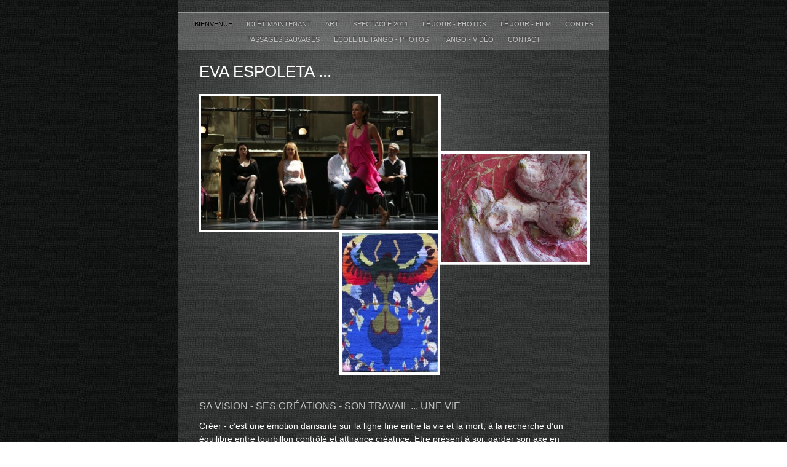

--- FILE ---
content_type: text/html
request_url: http://evaespoleta.com/Ecole_de_Tango_2009/Bienvenue.html
body_size: 2853
content:
<?xml version="1.0" encoding="UTF-8"?>
<!DOCTYPE html PUBLIC "-//W3C//DTD XHTML 1.0 Transitional//EN" "http://www.w3.org/TR/xhtml1/DTD/xhtml1-transitional.dtd">


<html xmlns="http://www.w3.org/1999/xhtml" xml:lang="fr">
  <head><meta http-equiv="Content-Type" content="text/html; charset=UTF-8" />
    
    <meta name="Generator" content="iWeb 2.0.4" />
    <meta name="iWeb-Build" content="local-build-20121111" />
    <meta name="viewport" content="width=700" />
    <title>EVA ESPOLETA ...</title>
    <link rel="stylesheet" type="text/css" media="screen,print" href="Bienvenue_files/Bienvenue.css" />
    <!--[if IE]><link rel='stylesheet' type='text/css' media='screen,print' href='Bienvenue_files/BienvenueIE.css'/><![endif]-->
    <script type="text/javascript" src="Scripts/iWebSite.js"></script>
    <script type="text/javascript" src="Scripts/Widgets/SharedResources/WidgetCommon.js"></script>
    <script type="text/javascript" src="Scripts/Widgets/Navbar/navbar.js"></script>
    <script type="text/javascript" src="Scripts/iWebImage.js"></script>
    <script type="text/javascript" src="Bienvenue_files/Bienvenue.js"></script>
  </head>
  <body style="background: #ffffff url(Bienvenue_files/PhotoGray_browser_bg-2.jpg) repeat scroll top left; margin: 0pt; " onload="onPageLoad();" onunload="onPageUnload();">
    <div style="text-align: center; ">
      <div style="margin-bottom: 0px; margin-left: auto; margin-right: auto; margin-top: 0px; overflow: hidden; position: relative; word-wrap: break-word;  text-align: left; width: 700px; " id="body_content">
        <div style="background: transparent url(Bienvenue_files/PhotoGray_bg_c-1.jpg) repeat scroll top left; width: 700px; ">
          <div style="margin-left: 0px; position: relative; width: 700px; z-index: 0; " id="nav_layer">
            <div style="height: 0px; line-height: 0px; " class="bumper"> </div>
            <div style="height: 700px; width: 700px;  height: 700px; left: 0px; position: absolute; top: -80px; width: 700px; z-index: 1; " class="tinyText style_SkipStroke">
              <img src="Bienvenue_files/Darkroom_spotlight.jpg" alt="" style="border: none; height: 700px; width: 700px; " />
            </div>
            <div style="height: 1px; line-height: 1px; " class="tinyText"> </div>
            <div class="com-apple-iweb-widget-navbar flowDefining" id="widget0" style="margin-left: 0px; margin-top: 19px; position: relative; width: 700px; z-index: 1; ">
    
              <div id="widget0-navbar" class="navbar">

      
                <div id="widget0-bg" class="navbar-bg">

        
                  <ul id="widget0-navbar-list" class="navbar-list">
 <li></li> 
</ul>
                  
      
</div>
                
    
</div>
            </div>
            <script type="text/javascript"><!--//--><![CDATA[//><!--
new NavBar('widget0', 'Scripts/Widgets/Navbar', 'Scripts/Widgets/SharedResources', '.', {"current-page-GUID": "BFFF8FC0-329B-4F77-A064-5E59AC4BD67E", "path-to-root": "", "isCollectionPage": "NO", "navbar-css": ".navbar {\n\tfont-family: Futura, 'Trebuchet MS', sans-serif;\n\ttext-transform: uppercase;\n\tfont-size: .7em;\n\tcolor: #C1C1C1;\n\tline-height: 25px;\n\ttext-align: center;\n\tpadding: 0px;\n\tbackground-image: url(Bienvenue_files\/PhotoGray_nav_bg.png);\n\t_background-image: url(Bienvenue_files\/PhotoGray_nav_bg.jpg);\n\tbackground-repeat: repeat-y;\n\tborder-top: 1px solid #999;\n\tborder-bottom: 1px solid #999;\n}\n\n.navbar-bg {\n\tpadding: 6px 0px 4px 0px;\n}\n\n.navbar ul {\n\tlist-style: none;\n\tmargin: 0px;\n\tpadding: 0px 10px 0px 10px;\n}\n\n.navbar ul li {\n\tdisplay: inline; \n\tlist-style-type: none;\n\tmargin: 0px;\n\tpadding: 0px 10px 0px 10px;\n}\n\n\n.noncurrent-page  a:visited {\n\ttext-decoration: none;\n\tcolor: #C1C1C1;\n\ttext-shadow: 0px -1px 2px #333;\n}\n\n.noncurrent-page  a {\n\ttext-decoration: none;\n\tcolor: #C1C1C1;\n\ttext-shadow: 0px -1px 2px #333;\n}\n\n\n.noncurrent-page a:hover {\n\ttext-decoration: none;\n\tcolor: #EC001E;\n\ttext-shadow: 0px -1px 2px #333;\n}\n\n.current-page a\n{\n\ttext-decoration: none;\n\tcolor: #000;\n\ttext-shadow: 0px -1px 2px #7E7E7E;\n}\n\n.current-page a:visited\n{\n\ttext-decoration: none;\n\tcolor: #000;\n\ttext-shadow: 0px -1px 2px #7E7E7E;\n}\n\n"});
//--><!]]></script>
            <div style="clear: both; height: 0px; line-height: 0px; " class="spacer"> </div>
          </div>
          <div style="height: 55px; margin-left: 0px; position: relative; width: 700px; z-index: 10; " id="header_layer">
            <div style="height: 0px; line-height: 0px; " class="bumper"> </div>
            <div id="id1" style="height: 42px; left: 30px; position: absolute; top: 13px; width: 640px; z-index: 1; " class="style_SkipStroke_1">
              <div class="text-content style_External_640_42" style="padding: 0px; ">
                <div class="style">
                  <p style="padding-bottom: 0pt; padding-top: 0pt; " class="paragraph_style">EVA ESPOLETA ...</p>
                </div>
              </div>
            </div>
          </div>
          <div style="margin-left: 0px; position: relative; width: 700px; z-index: 5; " id="body_layer">
            <div style="height: 0px; line-height: 0px; " class="bumper"> </div>
            <div style="height: 1px; line-height: 1px; " class="tinyText"> </div>
            <div style="margin-left: 30px; margin-top: 541px; position: relative; width: 630px; z-index: 1; " class="style_SkipStroke_2 flowDefining">
              <div class="text-content style_External_630_279" style="padding: 0px; ">
                <div class="style">
                  <p style="padding-top: 0pt; " class="Body">Créer - c’est une émotion dansante sur la ligne fine entre la vie et la mort, à la recherche d’un équilibre entre tourbillon contrôlé et attirance créatrice. Etre présent à soi, garder son axe en évoluant dans la musique à l’intérieur. Dépasser les limites, en passant par son centre. Danser la création et être dansé; construire en mouvement et se laisser emporter ensuite par l’émotion en lui. Prendre soin, être belle, parler, écouter, trouver un chemin, une ouverture, dans la confiance, avec passion et persévérance respectueuse. Un va-et-vient entre la parfaite maîtrise et le chamboulement des imprévus..... une lumière naissante qui grandit et se répond de l’intérieur vers l’extérieur. Un feu qui emporte et qui fait catalyseur en même temps.<br /></p>
                  <p class="Body"><br /></p>
                </div>
                <div style="height: 82px; line-height: 82px; " class="tinyText"> </div>
              </div>
            </div>
            


            <div style="height: 221px; width: 390px;  height: 221px; left: 35px; position: absolute; top: 18px; width: 390px; z-index: 1; " class="tinyText stroke_0">
              <div style="position: relative; width: 390px; ">
                <img src="Bienvenue_files/shapeimage_1.jpg" alt="" style="height: 221px; left: 0px; position: absolute; top: 0px; width: 390px; " />
              </div>
            </div>
            


            <div id="id2" style="height: 29px; left: 30px; position: absolute; top: 509px; width: 485px; z-index: 1; " class="style_SkipStroke_3">
              <div class="text-content graphic_shape_layout_style_default_External_485_29" style="padding: 0px; ">
                <div class="graphic_shape_layout_style_default">
                  <p style="padding-bottom: 0pt; padding-top: 0pt; " class="Title">Sa VISION - ses créations - son travail ... une vie</p>
                </div>
              </div>
            </div>
            


            <div style="height: 181px; width: 241px;  height: 181px; left: 426px; position: absolute; top: 111px; width: 241px; z-index: 1; " class="tinyText style_SkipStroke_4 stroke_1">
              <img src="Bienvenue_files/IMG_2381.jpg" alt="" style="border: none; height: 181px; width: 241px; " />
            </div>
            


            <div style="height: 231px; width: 160px;  height: 231px; left: 264px; position: absolute; top: 240px; width: 160px; z-index: 1; " class="tinyText stroke_2">
              <div style="position: relative; width: 160px; ">
                <img src="Bienvenue_files/shapeimage_2.jpg" alt="" style="height: 231px; left: 0px; position: absolute; top: 0px; width: 160px; " />
              </div>
            </div>
            


            <div id="id3" style="height: 100px; left: 300px; position: absolute; top: 786px; width: 100px; z-index: 1; " class="style_SkipStroke_5">
              <div class="text-content graphic_textbox_layout_style_default_External_100_100" style="padding: 0px; ">
                <div class="graphic_textbox_layout_style_default"></div>
              </div>
            </div>
            


            <div style="height: 473px; width: 631px;  height: 473px; left: 35px; position: absolute; top: 752px; width: 631px; z-index: 1; " class="tinyText style_SkipStroke_6 stroke_2">
              <img src="Bienvenue_files/IMG_2366.jpg" alt="" style="border: none; height: 474px; width: 631px; " />
            </div>
            <div style="height: 65px; line-height: 65px; " class="spacer"> </div>
          </div>
          <div style="height: 150px; margin-left: 0px; position: relative; width: 700px; z-index: 15; " id="footer_layer">
            <div style="height: 0px; line-height: 0px; " class="bumper"> </div>
            <a href="mailto:iWeb n’a pas pu retrouver votre adresse de messagerie. Les boutons « Envoyez-moi un message » ne fonctionnent pas. Assurez-vous que votre adresse de messagerie figure sur la carte « Moi-même » de votre Carnet d’adresses." title="mailto:iWeb n’a pas pu retrouver votre adresse de messagerie. Les boutons « Envoyez-moi un message » ne fonctionnent pas. Assurez-vous que votre adresse de messagerie figure sur la carte « Moi-même » de votre Carnet d’adresses."><img src="Bienvenue_files/message-me_white.png" alt="Envoyez-moi un message" style="border: none; height: 36px; left: 213px; position: absolute; top: 157px; width: 119px; z-index: 1; " />

</a>
          </div>
        </div>
      </div>
    </div>
  </body>
</html>




--- FILE ---
content_type: application/xml
request_url: http://evaespoleta.com/Ecole_de_Tango_2009/feed.xml
body_size: 1001
content:
<?xml version="1.0" encoding="UTF-8"?><feed xmlns="http://www.w3.org/2005/Atom"><id>urn:iweb:020128A7-05FC-4245-8D75-B71ACCAD50C4</id><title>Page list Atom feed</title><updated>2012-11-11T18:08:03+01:00</updated><link rel="self" href="feed.xml"/><generator>iWeb</generator><author><name>iWeb</name></author><entry><id>urn:iweb:BFFF8FC0-329B-4F77-A064-5E59AC4BD67E</id><title>Bienvenue</title><title xmlns="urn:iweb:">Bienvenue</title><in-navbar xmlns="urn:iweb:">BFFF8FC0-329B-4F77-A064-5E59AC4BD67E</in-navbar><link rel="alternate" href="Bienvenue.html"/><updated>2012-11-11T18:08:03.001+01:00</updated><content>Bienvenue</content></entry><entry><id>urn:iweb:FEF391D9-DF7E-4E44-ABA6-76D24B860DD9</id><title>Ici et maintenant</title><title xmlns="urn:iweb:">Ici et maintenant</title><in-navbar xmlns="urn:iweb:">FEF391D9-DF7E-4E44-ABA6-76D24B860DD9</in-navbar><link rel="alternate" href="Ici_et_maintenant.html"/><updated>2012-11-11T18:08:03.002+01:00</updated><content>Ici et maintenant</content></entry><entry><id>urn:iweb:7C1AF660-7034-46D2-B7FD-1D75F0070CB1</id><title>ART</title><title xmlns="urn:iweb:">ART</title><in-navbar xmlns="urn:iweb:">7C1AF660-7034-46D2-B7FD-1D75F0070CB1</in-navbar><link rel="alternate" href="ART.html"/><updated>2012-11-11T18:08:03.003+01:00</updated><content>ART</content></entry><entry><id>urn:iweb:CC8852CC-EAD6-40A8-86F1-858CC64C40F1</id><title>Spectacle 2011</title><title xmlns="urn:iweb:">Spectacle 2011</title><in-navbar xmlns="urn:iweb:">CC8852CC-EAD6-40A8-86F1-858CC64C40F1</in-navbar><link rel="alternate" href="Spectacle_2011.html"/><updated>2012-11-11T18:08:03.004+01:00</updated><content>Spectacle 2011</content></entry><entry><id>urn:iweb:376A7F14-619D-47B4-B666-C8192DCB105D</id><title>Le jour - photos</title><title xmlns="urn:iweb:">Le jour - photos</title><in-navbar xmlns="urn:iweb:">376A7F14-619D-47B4-B666-C8192DCB105D</in-navbar><link rel="alternate" href="Le_jour_-_photos.html"/><updated>2012-11-11T18:08:03.005+01:00</updated><content>Le jour - photos</content></entry><entry><id>urn:iweb:189712A4-64E9-44EE-BD37-BE8217FA0009</id><title>Le jour - film</title><title xmlns="urn:iweb:">Le jour - film</title><in-navbar xmlns="urn:iweb:">189712A4-64E9-44EE-BD37-BE8217FA0009</in-navbar><link rel="alternate" href="Le_jour_-_film.html"/><updated>2012-11-11T18:08:03.006+01:00</updated><content>Le jour - film</content></entry><entry><id>urn:iweb:5B742372-F105-4CF6-BCB7-8D916BCDA355</id><title>CONTES</title><title xmlns="urn:iweb:">CONTES</title><in-navbar xmlns="urn:iweb:">5B742372-F105-4CF6-BCB7-8D916BCDA355</in-navbar><link rel="alternate" href="CONTES.html"/><updated>2012-11-11T18:08:03.007+01:00</updated><content>CONTES</content></entry><entry><id>urn:iweb:1360CBEF-32FC-4FF2-B506-81E6720DA189</id><title>PASSAGES SAUVAGES</title><title xmlns="urn:iweb:">PASSAGES SAUVAGES</title><in-navbar xmlns="urn:iweb:">1360CBEF-32FC-4FF2-B506-81E6720DA189</in-navbar><link rel="alternate" href="PASSAGES_SAUVAGES.html"/><updated>2012-11-11T18:08:03.008+01:00</updated><content>PASSAGES SAUVAGES</content></entry><entry><id>urn:iweb:238F6C1A-F03A-4762-9419-41F3B604C152</id><title>Ecole de Tango - Photos</title><title xmlns="urn:iweb:">Ecole de Tango - Photos</title><in-navbar xmlns="urn:iweb:">238F6C1A-F03A-4762-9419-41F3B604C152</in-navbar><link rel="alternate" href="Ecole_de_Tango_-_Photos.html"/><updated>2012-11-11T18:08:03.009+01:00</updated><content>Ecole de Tango - Photos</content></entry><entry><id>urn:iweb:0C9CE762-7919-49B3-8FC4-441AFA661FFB</id><title>Tango - vidéo</title><title xmlns="urn:iweb:">Tango - vidéo</title><in-navbar xmlns="urn:iweb:">0C9CE762-7919-49B3-8FC4-441AFA661FFB</in-navbar><link rel="alternate" href="Tango_-_vid%C3%A9o.html"/><updated>2012-11-11T18:08:03.010+01:00</updated><content>Tango - vidéo</content></entry><entry><id>urn:iweb:D46D84F8-41D6-4E71-83FB-84B04A426183</id><title>Contact</title><title xmlns="urn:iweb:">Contact</title><in-navbar xmlns="urn:iweb:">D46D84F8-41D6-4E71-83FB-84B04A426183</in-navbar><link rel="alternate" href="Contact.html"/><updated>2012-11-11T18:08:03.011+01:00</updated><content>Contact</content></entry></feed>

--- FILE ---
content_type: application/javascript
request_url: http://evaespoleta.com/Ecole_de_Tango_2009/Bienvenue_files/Bienvenue.js
body_size: 608
content:
// Created by iWeb 2.0.4 local-build-20121111

setTransparentGifURL('Media/transparent.gif');function applyEffects()
{var registry=IWCreateEffectRegistry();registry.registerEffects({stroke_1:new IWStrokeParts([{rect:new IWRect(-2,2,4,176),url:'Bienvenue_files/stroke_8.png'},{rect:new IWRect(-2,-2,4,4),url:'Bienvenue_files/stroke_9.png'},{rect:new IWRect(2,-2,237,4),url:'Bienvenue_files/stroke_10.png'},{rect:new IWRect(239,-2,5,4),url:'Bienvenue_files/stroke_11.png'},{rect:new IWRect(239,2,5,176),url:'Bienvenue_files/stroke_12.png'},{rect:new IWRect(239,178,5,5),url:'Bienvenue_files/stroke_13.png'},{rect:new IWRect(2,178,237,5),url:'Bienvenue_files/stroke_14.png'},{rect:new IWRect(-2,178,4,5),url:'Bienvenue_files/stroke_15.png'}],new IWSize(241,181)),stroke_0:new IWStrokeParts([{rect:new IWRect(-2,2,4,217),url:'Bienvenue_files/stroke.png'},{rect:new IWRect(-2,-2,4,4),url:'Bienvenue_files/stroke_1.png'},{rect:new IWRect(2,-2,386,4),url:'Bienvenue_files/stroke_2.png'},{rect:new IWRect(388,-2,4,4),url:'Bienvenue_files/stroke_3.png'},{rect:new IWRect(388,2,4,217),url:'Bienvenue_files/stroke_4.png'},{rect:new IWRect(388,219,4,4),url:'Bienvenue_files/stroke_5.png'},{rect:new IWRect(2,219,386,4),url:'Bienvenue_files/stroke_6.png'},{rect:new IWRect(-2,219,4,4),url:'Bienvenue_files/stroke_7.png'}],new IWSize(390,221)),stroke_2:new IWStrokeParts([{rect:new IWRect(-2,2,4,227),url:'Bienvenue_files/stroke_16.png'},{rect:new IWRect(-2,-2,4,4),url:'Bienvenue_files/stroke_17.png'},{rect:new IWRect(2,-2,156,4),url:'Bienvenue_files/stroke_18.png'},{rect:new IWRect(158,-2,4,4),url:'Bienvenue_files/stroke_19.png'},{rect:new IWRect(158,2,4,227),url:'Bienvenue_files/stroke_20.png'},{rect:new IWRect(158,229,4,4),url:'Bienvenue_files/stroke_21.png'},{rect:new IWRect(2,229,156,4),url:'Bienvenue_files/stroke_22.png'},{rect:new IWRect(-2,229,4,4),url:'Bienvenue_files/stroke_23.png'}],new IWSize(160,231))});registry.applyEffects();}
function hostedOnDM()
{return false;}
function onPageLoad()
{loadMozillaCSS('Bienvenue_files/BienvenueMoz.css')
adjustLineHeightIfTooBig('id1');adjustFontSizeIfTooBig('id1');adjustLineHeightIfTooBig('id2');adjustFontSizeIfTooBig('id2');adjustLineHeightIfTooBig('id3');adjustFontSizeIfTooBig('id3');Widget.onload();fixupAllIEPNGBGs();fixAllIEPNGs('Media/transparent.gif');applyEffects()}
function onPageUnload()
{Widget.onunload();}
